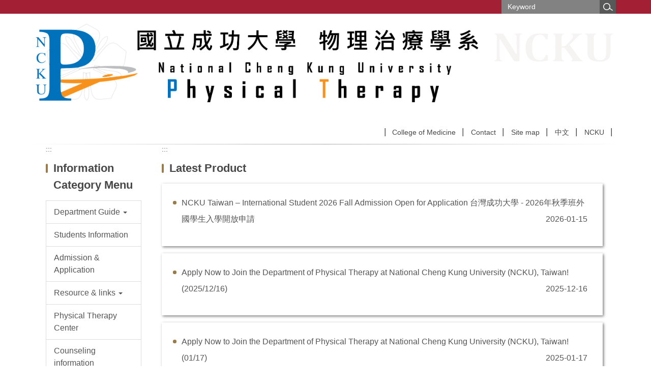

--- FILE ---
content_type: text/html; charset=UTF-8
request_url: https://pt.ncku.edu.tw/?Lang=en
body_size: 4836
content:
<!DOCTYPE html>
<html lang="en">
<head>


<meta http-equiv="Content-Type" content="text/html; charset=utf-8">
<meta http-equiv="X-UA-Compatible" content="IE=edge,chrome=1" />
<meta name="viewport" content="initial-scale=1.0, user-scalable=1, minimum-scale=1.0, maximum-scale=3.0">
<meta name="mobile-web-app-capable" content="yes">
<meta name="apple-mobile-web-app-status-bar-style" content="black">


<meta property="og:image"  content="/images/favicon.ico" />

<title>NCKU, Department of Physical Therapy </title>

<link rel="shortcut icon" href="/images/favicon.ico" type="image/x-icon" />
<link rel="icon" href="/images/favicon.ico" type="image/x-icon" />
<link rel="bookmark" href="/images/favicon.ico" type="image/x-icon" />


<link rel="stylesheet" href="/var/file/178/1178/mobilestyle/combine-en.css?t=f16119af3b" type="text/css" />
<style>@media (min-width: 481px) {.row_0 .col_01 { width: 20%;}.row_0 .col_02 { width: 80%;}.row_0 .col_03 { width: 0%;}}</style>

<script language="javascript"><!--
 var isHome = true 
 --></script>
<script language="javascript"><!--
 var isExpanMenu = false 
 --></script>
<script type="text/javascript" src="/var/file/js/combine_fr_a0a8e4de4b.js" ></script>
</head>
 
<body class="page_mobilehome webfree ">

<div class="wrap">


<a href="#start-C" class="focusable" title="Jump to the main content block">Jump to the main content block</a>


<div class="fpbgvideo"></div>
<div class="minner">

<div id="Dyn_head">
<noscript>Your browser does not support JavaScript functionality. If the webpage function cannot be used properly, please enable the browser&#039;s JavaScript status</noscript>
<div class="header">
	<div class="minner container">







	


	<div class="mlogo">
		<h1><a class="headlogo" href="/index.php" title="NCKU, Department of Physical Therapy：Home Page"><img src="/var/file/178/1178/msys_1178_6258394_19756.png"  width="900" height="336" alt="NCKU, Department of Physical Therapy-Logo" border="0"></a></h1>
      <div class="sitename ">NCKU, Department of Physical Therapy</div>
	</div>
	




<div class="mnavbar mn-collapse">
	<button type="button" class="navbar-toggle" data-toggle="collapse" data-target=".nav-toggle" aria-expanded="false">
		<span class="glyphicons show_lines">Burger Button</span>
	</button>
	<div class="nav-toggle collapse navbar-collapse iosScrollToggle">
		<div class="hdmenu">
			<ul class="nav navbar-nav" id="a7553e416f0f5ca2bb353eabf21d3e736_MenuTop">
			
				<li  class="hidecss"  id="Hln_4105" ><a  href="/app/index.php" title="Current windowOpen">Home</a></li>
			
				<li   id="Hln_4129" ><a  href="https://med.ncku.edu.tw/" title="Current windowOpen">College of Medicine</a></li>
			
				<li   id="Hln_4130" ><a  href="mailto:em75027@email.ncku.edu.tw" title="Current windowOpen">Contact</a></li>
			
				<li   id="Hln_4132" ><a  href="/p/17-1178.php?Lang=en" title="Current windowOpen">Site map</a></li>
			
				<li   id="Hln_4133" ><a  href="/?Lang=zh-tw" title="Current windowOpen">中文</a></li>
			
				<li   id="Hln_4131" ><a  href="https://web.ncku.edu.tw/?Lang=en" title="Current windowOpen">NCKU</a></li>
			
			
			
            <li class="hdsearch">
               
<script type="text/javascript">
$(document).ready(function(){
   $(".hdsearch .sch-toggle").click(function(){
		var val = $(this).attr('aria-expanded')=="true" ? false : true;
		$(this).attr('aria-expanded',val);

      $(this).toggleClass("open");
   });
   $.hajaxOpenUrl('/app/index.php?Action=mobileloadmod&Type=mobileheadsch','#HeadSearch_F3337bcfe1d2b4cf1bb42ae564797ba60');
});
</script>
<div class="hdsearch">
	

	<div class="msearch " id="HeadSearch_F3337bcfe1d2b4cf1bb42ae564797ba60">
	</div>
   </div>


            </li>
         
         
			</ul>
		</div>
	</div>
</div>

<script>
$(document).ready(function(){
	$(".mnavbar .navbar-toggle").click(function(){
		$(this).toggleClass("open");
		var ariaExpanded = $(this).attr('aria-expanded');
		$(this).attr('aria-expanded',ariaExpanded !== 'true');
	});
   $('.iosScrollToggle').on('shown.bs.collapse', function () {
		var togglePos = $(this).css('position');
      if(togglePos !== 'static'){
          ModalHelper.afterOpen();
      }

    });

    $('.iosScrollToggle').on('hide.bs.collapse', function () {
		var togglePos = $(this).css('position');
      if(togglePos !== 'static'){
			ModalHelper.beforeClose();
      }

    });
	
	
	
});
</script>







	</div>
</div>
<script language="javascript">

	tabSwitch("a7553e416f0f5ca2bb353eabf21d3e736_MenuTop");



if(typeof(_LoginHln)=='undefined') var _LoginHln = new hashUtil();

if(typeof(_LogoutHln)=='undefined') var _LogoutHln = new hashUtil();

if(typeof(_HomeHln)=='undefined') var _HomeHln = new hashUtil();

if(typeof(_InternalHln)=='undefined') var _InternalHln = new hashUtil();
_InternalHln.put("4105","Hln_"+"4105");


$(document).ready(function(){
   if(typeof(loginStat)=='undefined') {
   	if(popChkLogin()) loginStat="login";
   	else loginStat="logout";
	}
	dealHln(isHome,loginStat,$('div.hdmenu'));

	
	
});

var firstWidth = window.innerWidth;
function mobilehead_widthChangeCb() {
if((firstWidth>=1024 && window.innerWidth<1024) || (firstWidth<1024 && window.innerWidth>=1024))  location.reload();
if(window.innerWidth <1024) {
setTimeout(()=>{
	var div = document.getElementsByClassName('mycollapse');
	if(div=='undefined' || div.length==0) div = document.getElementsByClassName('nav-toggle navbar-collapse iosScrollToggle');
   div = div[0];
   //var focusableElements = div.querySelectorAll('li>a[href], button, input[type="text"], select, textarea');
	if(typeof(div)!='undefined'){
   var focusableElements = div.querySelectorAll('a[href], button, input[type="text"], select, textarea');
	focusableElements[focusableElements.length-1].addEventListener('keydown', function(event) {
   	if (event.key === 'Tab') {
      	$(".hdmenu .dropdown").removeClass("open");
         var button= document.getElementsByClassName('navbar-toggle');
         button= button[0];
         button.click();
      }
	});
	}
},1000);
}else{
	var div = document.getElementsByClassName('mycollapse');
   if(div=='undefined' || div.length==0) div = document.getElementsByClassName('nav-toggle navbar-collapse iosScrollToggle');
   div = div[0];
	if(typeof(div)!='undefined'){
   var focusableElements = div.querySelectorAll('a[href]');
   focusableElements[focusableElements.length-1].addEventListener('keydown', function(event) {
      if (event.key === 'Tab') {
         $(".hdmenu .dropdown").removeClass("open");
      }
   });
	}
}
}
window.addEventListener('resize', mobilehead_widthChangeCb);
mobilehead_widthChangeCb();
</script>
<!-- generated at Wed Jan 21 2026 13:53:24 --></div>

<main id="main-content">
<div class="main">
<div class="minner">

	
	
<div class="row col2 row_0">
	<div class="mrow container">
		
			
			
			
			
				
        		
         	
				<div class="col col_01">
					<div class="mcol">
					
						
						
						<div id="Dyn_1_1" class="M41  ">

<div class="module module-um md_style99">
   <div class="mouter">
	<header class="mt mthide ">
	 
	
</header>

	<section class="mb">
		<div class="minner">
			<div class="meditor">
			<a href="#start-L" title='Left block' accesskey="L" style="text-decoration:none" id="start-L">:::</a> 
			</div>
		</div>
	</section>
	</div>
</div>

</div>

					
						
						
						<div id="Dyn_1_2" class="M1227  ">

	<button class="btn btn-primary cgmenu-toggle collapsed" role="button" data-toggle="collapse" data-target=".M1227 .module-cgmenu" aria-expanded="false" aria-controls="collapseExample">Information Category Menu</button>

<div class="module module-cgmenu md_style1">
	<header class="mt ">
	 
	<h2 class="mt-title">Information Category Menu</h2>
</header>

	<section class="mb">
		<ul class="cgmenu list-group dropmenu-left" id="a8c1e58c48b89e45f82158b9c21252b9e_Pccmenu">
		
			
			<li class="list-group-item dropdown" id="Cg_24242"    onmouseover="fixMenuPosition2(this,'Cgl_24242',0,0,'menu')" >
				<a role="button" aria-expanded="false" onfocus="fixMenuPosition2(this,'Cgl_24242',0,0,'menu',1)" class="dropdown-toggle"  title="Current windowOpen" href="javascript:void(0)" ><span>Department Guide</span>
					<b class="caret"></b>
				</a>
				
					<ul  id="Cgl_24242" class="dropdown-menu dropmenu-left">
						
							
							
								<li><a  title="Current windowOpen" href="https://pt.ncku.edu.tw/p/412-1178-24243.php?Lang=en">Introduction to Physical Therapy</a></li>
							
						
							
							
								<li><a  title="Current windowOpen" href="https://pt.ncku.edu.tw/p/412-1178-24256.php?Lang=en">Mission Statement and Goals</a></li>
							
						
							
							
								<li><a  title="Current windowOpen" href="https://pt.ncku.edu.tw/p/412-1178-24257.php?Lang=en">Characteristics and Development</a></li>
							
						
							
							
								<li><a  title="Current windowOpen" href="https://pt.ncku.edu.tw/p/412-1178-24264.php?Lang=en">Faculty</a></li>
							
						
							
							
								<li><a  title="Current windowOpen" href="https://pt.ncku.edu.tw/p/412-1178-24270.php?Lang=en">Teaching/Research Achievement</a></li>
							
						
							
							
								<li><a  title="Current windowOpen" href="https://pt.ncku.edu.tw/p/412-1178-24271.php?Lang=en">Others(Internationalization/ University and industry liaison system)</a></li>
							
						
							
							
								<li><a  title="Current windowOpen" href="https://pt.ncku.edu.tw/p/412-1178-24308.php?Lang=en">Environment and Equipment</a></li>
							
						
					</ul>
					
			</li>
		
			
			<li class="list-group-item dropdown" id="Cg_24506"  >
				<a  class=""  title="Current windowOpen" href="/p/412-1178-24140.php?Lang=en" ><span>Students Information</span>
					
				</a>
					
			</li>
		
			
			<li class="list-group-item dropdown" id="Cg_24505"  >
				<a  class=""  title="Current windowOpen" href="/p/412-1178-24139.php?Lang=en" ><span>Admission &amp; Application</span>
					
				</a>
					
			</li>
		
			
			<li class="list-group-item dropdown" id="Cg_24441"    onmouseover="fixMenuPosition2(this,'Cgl_24441',0,0,'menu')" >
				<a role="button" aria-expanded="false" onfocus="fixMenuPosition2(this,'Cgl_24441',0,0,'menu',1)" class="dropdown-toggle"  title="Current windowOpen" href="javascript:void(0)" ><span>Resource &amp; links</span>
					<b class="caret"></b>
				</a>
				
					<ul  id="Cgl_24441" class="dropdown-menu dropmenu-left">
						
							
							
								<li><a  title="Current windowOpen" href="https://reurl.cc/GmM2Mx">Regulations</a></li>
							
						
							
							
								<li><a  title="Current windowOpen" href="https://pt.ncku.edu.tw/p/412-1178-24450.php?Lang=en">Forms download</a></li>
							
						
							
							
								<li><a  title="Current windowOpen" href="https://pt.ncku.edu.tw/p/412-1178-28851.php?Lang=en">Links</a></li>
							
						
					</ul>
					
			</li>
		
			
			<li class="list-group-item dropdown" id="Cg_24487"  >
				<a  class="" target="_blank" title="Open new window" rel="noopener noreferrer"  href="http://site-938546-1054-6158.mystrikingly.com/" ><span>Physical Therapy Center</span>
					
				</a>
					
			</li>
		
			
			<li class="list-group-item dropdown" id="Cg_30417"  >
				<a  class=""  title="Current windowOpen" href="https://pt.ncku.edu.tw/p/412-1178-30417.php?Lang=en" ><span>Counseling information</span>
					
				</a>
					
			</li>
		
		</ul>
	</section>
</div>
<script language="javascript">

	tabSwitch("a8c1e58c48b89e45f82158b9c21252b9e_Pccmenu");	


</script>


</div>

					
						
						
						<div id="Dyn_1_3" class="M38  ">

	<div class="module module-uptime md_style1">
		<header class="mt ">
	 
	<h2 class="mt-title">Last Update</h2>
</header>

		<!--div class="md_middle"><div class="mm_03"><div class="mm_02"><div class="mm_01" --> 
		<section class="mb"> 
			<div class="minner">
				2026-01-21  
			</div>
		</section>
<!--/div></div></div></div -->
	</div>

</div>

					
					</div>
				</div> 
			 
		
			
			
			
			
				
        		
         	
				<div class="col col_02">
					<div class="mcol">
					
						
						
						<div id="Dyn_2_1" class="M42  ">

<div class="module module-um md_style99">
   <div class="mouter">
	<header class="mt mthide ">
	 
	
</header>

	<section class="mb">
		<div class="minner">
			<div class="meditor">
			<a href="#start-C" title='Main content block' accesskey="C" style="text-decoration:none" id="start-C">:::</a> 
			</div>
		</div>
	</section>
	</div>
</div>

</div>

					
						
						
						<div id="Dyn_2_2" class="M25070  ">

<div class="module module-special md_style1">
<div class="mouter">
	<header class="mt ">
	 
	<h2 class="mt-title">Latest Product</h2>
</header>

	<section class="mb">
		
      
      	
	<div class="row listBS boxSD">
	
	
		
		<div class="d-item d-title col-sm-12">
<div class="mbox">
	<div class="d-txt">
		<div class="mtitle">
			
			<a href="https://pt.ncku.edu.tw/p/406-1178-292416,r11.php?Lang=en"  title="Current windowOpen">
				
				NCKU Taiwan – International Student 2026 Fall Admission Open for Application 台灣成功大學 - 2026年秋季班外國學生入學開放申請
			</a>
			
			
			<i class="mdate after">2026-01-15 </i>
		</div>
	</div>
	
</div>
</div>

		</div><div class="row listBS boxSD">
	
		
		<div class="d-item d-title col-sm-12">
<div class="mbox">
	<div class="d-txt">
		<div class="mtitle">
			
			<a href="https://pt.ncku.edu.tw/p/406-1178-291331,r11.php?Lang=en"  title="Current windowOpen">
				
				Apply Now to Join the Department of Physical Therapy at National Cheng Kung University (NCKU), Taiwan!(2025/12/16)
			</a>
			
			
			<i class="mdate after">2025-12-16 </i>
		</div>
	</div>
	
</div>
</div>

		</div><div class="row listBS boxSD">
	
		
		<div class="d-item d-title col-sm-12">
<div class="mbox">
	<div class="d-txt">
		<div class="mtitle">
			
			<a href="https://pt.ncku.edu.tw/p/406-1178-277659,r11.php?Lang=en"  title="Current windowOpen">
				
				Apply Now to Join the Department of Physical Therapy at National Cheng Kung University (NCKU), Taiwan! (01/17)
			</a>
			
			
			<i class="mdate after">2025-01-17 </i>
		</div>
	</div>
	
</div>
</div>

		</div><div class="row listBS boxSD">
	
		
		<div class="d-item d-title col-sm-12">
<div class="mbox">
	<div class="d-txt">
		<div class="mtitle">
			
			<a href="https://pt.ncku.edu.tw/p/406-1178-276082,r11.php?Lang=en"  title="Current windowOpen">
				
				Apply Now to Join the Department of Physical Therapy at National Cheng Kung University (NCKU), Taiwan!
			</a>
			
			
			<i class="mdate after">2024-11-29 </i>
		</div>
	</div>
	
</div>
</div>

		
	
	</div>


      
   	
			<p class="more"><a href="https://pt.ncku.edu.tw/p/403-1178-11-1.php?Lang=en" title="更多...">更多...</a></p>
   	
	</section>
</div>
</div>

</div>

					
					</div>
				</div> 
			 
		
			
			
			
			 
		
	</div>
</div>
	

	
	

	
	

	
	

	
	

</div>
</div>
</main>

<div id="Dyn_footer">
<div class="footer">
<div class="minner container">

<div id="Dyn_mobilecounter" class="M45 M45_0  "></div>
<script language="javascript" >
 $(document).ready(function(){ $.hajaxOpenUrl('/app/index.php?Action=mobileloadmod&Type=mobilecounter','#Dyn_mobilecounter');
 });
 </script>






<div class="copyright">
<div class="meditor">
	OFFICE: Department of Physical Therapy, No.1, University Road, Tainan 701, Taiwan.<br />
TEL：(06)2353535 ext 5027 FAX：(06)2370411 MAIL：Em75027@email.ncku.edu.tw
	
</div>
</div>





</div>
</div>
<!-- generated at Wed Jan 21 2026 13:53:24 --></div>


</div>
</div>
<div class="fpbgvideo"></div>



<div id="_pop_login" class="mpopdiv">
	<div class="mpopbg"></div>
	<div class="mbox">
	</div>
	<div id="_pop_login_alert" class="alert alert-success">Login Success</div>
</div>




<div id="_pop_tips" class="mtips">
	<div class="mbox">
	</div>
</div>
<div id="_pop_dialog" class="mdialog">
	<div class="minner">
		<div class="mcont">
		</div>
		<footer class="mdialog-foot">
        	<button type="submit" class="mbtn mbtn-s">OK</button>
        	<button type="submit" class="mbtn mbtn-c">Cancel</button>
		</footer>
	</div>
</div>

<div class="pswp" tabindex="-1" role="dialog" aria-hidden="true">
	<div class="pswp__bg"></div>
	<div class="pswp__scroll-wrap">
		<div class="pswp__container">
			 <div class="pswp__item"></div>
			 <div class="pswp__item"></div>
			 <div class="pswp__item"></div>
		</div>
		<div class="pswp__ui pswp__ui--hidden">
			<div class="pswp__top-bar">
				<div class="pswp__counter"></div>
				<button class="pswp__button pswp__button--close" title="Close (Esc)">Close (Esc)</button>
				<button class="pswp__button pswp__button--share" title="Share">Share</button>
				<button class="pswp__button pswp__button--fs" title="Toggle fullscreen">Toggle fullscreen</button>
				<button class="pswp__button pswp__button--zoom" title="Zoom in/out">Zoom in/out</button>
				<div class="pswp__preloader">
					<div class="pswp__preloader__icn">
						<div class="pswp__preloader__cut">
							<div class="pswp__preloader__donut"></div>
						</div>
					</div>
				</div>
			</div>
			<div class="pswp__share-modal pswp__share-modal--hidden pswp__single-tap">
				<div class="pswp__share-tooltip"></div> 
			</div>
			<button class="pswp__button pswp__button--arrow--left" title="Previous (arrow left)">Previous (arrow left)</button>
			<button class="pswp__button pswp__button--arrow--right" title="Next (arrow right)">Next (arrow right)</button>
			<div class="pswp__caption">
				<div class="pswp__caption__center"></div>
			</div>
		</div>
	</div>
</div>



<script>
function popChkLogin(){
	var hasCust= 1;
	if(!hasCust) return false;

	if(typeof(loginStat)=='undefined') {
   	var chkstat=0;
   	var chkUrl='/app/index.php?Action=mobilelogin';
   	var chkData = {Op:'chklogin'};
   	var chkObj=$.hajaxReturn(chkUrl,chkData);
   	chkstat=chkObj.stat;
		if(chkstat) {
			loginStat="login"; 
			return true;
		}else {
			loginStat="logout"; 
			return false;
		}	
	}else {
		if(loginStat=="login") return true;
		else return false;
	}
}
function popMemLogin(){
   var hasPop= '';
   var popcontent=$("#_pop_login .mbox").html();
   if(popcontent==0||popcontent==null){
		if(hasPop)	$.hajaxOpenUrl('/app/index.php?Action=mobileloadmod&Type=mobilepoplogin','#_pop_login .mbox','',function(){menuDropAct();});
		else window.location.href = "/app/index.php?Action=mobilelogin";
   }
}
</script>
</body>
</html>
<!-- generated at Wed Jan 21 2026 19:21:34 -->

--- FILE ---
content_type: text/html; charset=UTF-8
request_url: https://pt.ncku.edu.tw/app/index.php?Action=mobileloadmod&Type=mobileheadsch
body_size: 723
content:
<script type="text/javascript">
$(document).ready(function(){
	$("#a496759e5e7ee2b361f1e46b727adf36f_searchbtn").blur(function(){
		$(".hdsearch .sch-toggle").click();
	});
});

function chkHeadSchToken_a496759e5e7ee2b361f1e46b727adf36f(){
   document.HeadSearchForm_a496759e5e7ee2b361f1e46b727adf36f.submit();
}
</script>
<form class="navbar-form" role="search" name="HeadSearchForm_a496759e5e7ee2b361f1e46b727adf36f" onsubmit='chkHeadSchToken_a496759e5e7ee2b361f1e46b727adf36f(); return false;' method="post" action="/app/index.php?Action=mobileptsearch">
	<div class="input-group">
		<input type="text" name="SchKey" title="Keyword" class="form-control" placeholder="Keyword" aria-expanded="true" />
		<span class="input-group-btn">
			<button type="button" id="a496759e5e7ee2b361f1e46b727adf36f_searchbtn" class="btn btn-default" onclick='chkHeadSchToken_a496759e5e7ee2b361f1e46b727adf36f()'>Search</button>
		</span>
	</div>
   <input type="hidden" name="req_token" value="[base64]">
</form>


--- FILE ---
content_type: text/html; charset=UTF-8
request_url: https://pt.ncku.edu.tw/app/index.php?Action=mobileloadmod&Type=mobilecounter
body_size: 141
content:

	<div class="module module-mobilecounter">
	   <div class="mouter">
		<header class="mt mthide ">
	 
	
</header>

		<section class="mb">
			<div class="minner">
				<table align="center" cellspacing="0" cellpadding="0"><tr><td></td><td><span nowrap><img alt="9" src='/images/counter/9_4.gif' border="0"><img alt="4" src='/images/counter/4_4.gif' border="0"><img alt="1" src='/images/counter/1_4.gif' border="0"><img alt="1" src='/images/counter/1_4.gif' border="0"><img alt="4" src='/images/counter/4_4.gif' border="0"><img alt="8" src='/images/counter/8_4.gif' border="0"></span>
</td></tr></table> 
			</div>
		</section>
		</div>
	</div>

